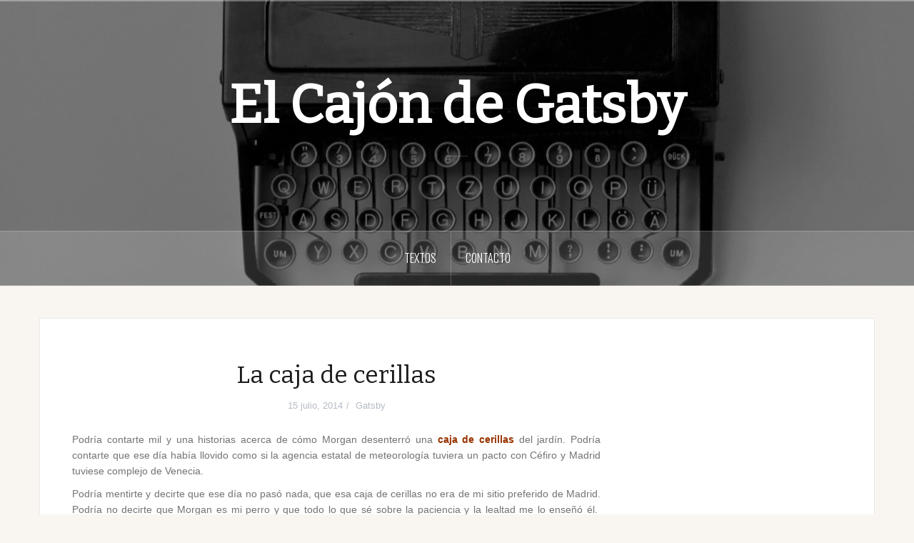

--- FILE ---
content_type: text/html; charset=UTF-8
request_url: https://www.elcajondegatsby.com/la-caja-de-cerillas/comment-page-3/
body_size: 15599
content:
<!DOCTYPE html>
<html lang="es">
<head>
<meta charset="UTF-8">
<meta name="viewport" content="width=device-width, initial-scale=1">
<link rel="profile" href="http://gmpg.org/xfn/11">
<link rel="pingback" href="https://www.elcajondegatsby.com/xmlrpc.php">
<link rel="shortcut icon" href="https://www.elcajondegatsby.com/wp-content/uploads/cropped-logogatsbyPEQ.png" />

<title>La caja de cerillas &#8211; El Cajón de Gatsby</title>
<meta name='robots' content='max-image-preview:large' />
<link rel='dns-prefetch' href='//stats.wp.com' />
<link rel='dns-prefetch' href='//fonts.googleapis.com' />
<link rel='dns-prefetch' href='//v0.wordpress.com' />
<link rel='preconnect' href='//c0.wp.com' />
<link rel="alternate" type="application/rss+xml" title="El Cajón de Gatsby &raquo; Feed" href="https://www.elcajondegatsby.com/feed/" />
<link rel="alternate" type="application/rss+xml" title="El Cajón de Gatsby &raquo; Feed de los comentarios" href="https://www.elcajondegatsby.com/comments/feed/" />
<link rel="alternate" type="application/rss+xml" title="El Cajón de Gatsby &raquo; Comentario La caja de cerillas del feed" href="https://www.elcajondegatsby.com/la-caja-de-cerillas/feed/" />
<link rel="alternate" title="oEmbed (JSON)" type="application/json+oembed" href="https://www.elcajondegatsby.com/wp-json/oembed/1.0/embed?url=https%3A%2F%2Fwww.elcajondegatsby.com%2Fla-caja-de-cerillas%2F" />
<link rel="alternate" title="oEmbed (XML)" type="text/xml+oembed" href="https://www.elcajondegatsby.com/wp-json/oembed/1.0/embed?url=https%3A%2F%2Fwww.elcajondegatsby.com%2Fla-caja-de-cerillas%2F&#038;format=xml" />
<style id='wp-img-auto-sizes-contain-inline-css' type='text/css'>
img:is([sizes=auto i],[sizes^="auto," i]){contain-intrinsic-size:3000px 1500px}
/*# sourceURL=wp-img-auto-sizes-contain-inline-css */
</style>
<link rel='stylesheet' id='oria-bootstrap-css' href='https://www.elcajondegatsby.com/wp-content/themes/oria/css/bootstrap/bootstrap.min.css?ver=1' type='text/css' media='all' />
<style id='wp-emoji-styles-inline-css' type='text/css'>

	img.wp-smiley, img.emoji {
		display: inline !important;
		border: none !important;
		box-shadow: none !important;
		height: 1em !important;
		width: 1em !important;
		margin: 0 0.07em !important;
		vertical-align: -0.1em !important;
		background: none !important;
		padding: 0 !important;
	}
/*# sourceURL=wp-emoji-styles-inline-css */
</style>
<style id='wp-block-library-inline-css' type='text/css'>
:root{--wp-block-synced-color:#7a00df;--wp-block-synced-color--rgb:122,0,223;--wp-bound-block-color:var(--wp-block-synced-color);--wp-editor-canvas-background:#ddd;--wp-admin-theme-color:#007cba;--wp-admin-theme-color--rgb:0,124,186;--wp-admin-theme-color-darker-10:#006ba1;--wp-admin-theme-color-darker-10--rgb:0,107,160.5;--wp-admin-theme-color-darker-20:#005a87;--wp-admin-theme-color-darker-20--rgb:0,90,135;--wp-admin-border-width-focus:2px}@media (min-resolution:192dpi){:root{--wp-admin-border-width-focus:1.5px}}.wp-element-button{cursor:pointer}:root .has-very-light-gray-background-color{background-color:#eee}:root .has-very-dark-gray-background-color{background-color:#313131}:root .has-very-light-gray-color{color:#eee}:root .has-very-dark-gray-color{color:#313131}:root .has-vivid-green-cyan-to-vivid-cyan-blue-gradient-background{background:linear-gradient(135deg,#00d084,#0693e3)}:root .has-purple-crush-gradient-background{background:linear-gradient(135deg,#34e2e4,#4721fb 50%,#ab1dfe)}:root .has-hazy-dawn-gradient-background{background:linear-gradient(135deg,#faaca8,#dad0ec)}:root .has-subdued-olive-gradient-background{background:linear-gradient(135deg,#fafae1,#67a671)}:root .has-atomic-cream-gradient-background{background:linear-gradient(135deg,#fdd79a,#004a59)}:root .has-nightshade-gradient-background{background:linear-gradient(135deg,#330968,#31cdcf)}:root .has-midnight-gradient-background{background:linear-gradient(135deg,#020381,#2874fc)}:root{--wp--preset--font-size--normal:16px;--wp--preset--font-size--huge:42px}.has-regular-font-size{font-size:1em}.has-larger-font-size{font-size:2.625em}.has-normal-font-size{font-size:var(--wp--preset--font-size--normal)}.has-huge-font-size{font-size:var(--wp--preset--font-size--huge)}.has-text-align-center{text-align:center}.has-text-align-left{text-align:left}.has-text-align-right{text-align:right}.has-fit-text{white-space:nowrap!important}#end-resizable-editor-section{display:none}.aligncenter{clear:both}.items-justified-left{justify-content:flex-start}.items-justified-center{justify-content:center}.items-justified-right{justify-content:flex-end}.items-justified-space-between{justify-content:space-between}.screen-reader-text{border:0;clip-path:inset(50%);height:1px;margin:-1px;overflow:hidden;padding:0;position:absolute;width:1px;word-wrap:normal!important}.screen-reader-text:focus{background-color:#ddd;clip-path:none;color:#444;display:block;font-size:1em;height:auto;left:5px;line-height:normal;padding:15px 23px 14px;text-decoration:none;top:5px;width:auto;z-index:100000}html :where(.has-border-color){border-style:solid}html :where([style*=border-top-color]){border-top-style:solid}html :where([style*=border-right-color]){border-right-style:solid}html :where([style*=border-bottom-color]){border-bottom-style:solid}html :where([style*=border-left-color]){border-left-style:solid}html :where([style*=border-width]){border-style:solid}html :where([style*=border-top-width]){border-top-style:solid}html :where([style*=border-right-width]){border-right-style:solid}html :where([style*=border-bottom-width]){border-bottom-style:solid}html :where([style*=border-left-width]){border-left-style:solid}html :where(img[class*=wp-image-]){height:auto;max-width:100%}:where(figure){margin:0 0 1em}html :where(.is-position-sticky){--wp-admin--admin-bar--position-offset:var(--wp-admin--admin-bar--height,0px)}@media screen and (max-width:600px){html :where(.is-position-sticky){--wp-admin--admin-bar--position-offset:0px}}

/*# sourceURL=wp-block-library-inline-css */
</style><style id='global-styles-inline-css' type='text/css'>
:root{--wp--preset--aspect-ratio--square: 1;--wp--preset--aspect-ratio--4-3: 4/3;--wp--preset--aspect-ratio--3-4: 3/4;--wp--preset--aspect-ratio--3-2: 3/2;--wp--preset--aspect-ratio--2-3: 2/3;--wp--preset--aspect-ratio--16-9: 16/9;--wp--preset--aspect-ratio--9-16: 9/16;--wp--preset--color--black: #000000;--wp--preset--color--cyan-bluish-gray: #abb8c3;--wp--preset--color--white: #ffffff;--wp--preset--color--pale-pink: #f78da7;--wp--preset--color--vivid-red: #cf2e2e;--wp--preset--color--luminous-vivid-orange: #ff6900;--wp--preset--color--luminous-vivid-amber: #fcb900;--wp--preset--color--light-green-cyan: #7bdcb5;--wp--preset--color--vivid-green-cyan: #00d084;--wp--preset--color--pale-cyan-blue: #8ed1fc;--wp--preset--color--vivid-cyan-blue: #0693e3;--wp--preset--color--vivid-purple: #9b51e0;--wp--preset--gradient--vivid-cyan-blue-to-vivid-purple: linear-gradient(135deg,rgb(6,147,227) 0%,rgb(155,81,224) 100%);--wp--preset--gradient--light-green-cyan-to-vivid-green-cyan: linear-gradient(135deg,rgb(122,220,180) 0%,rgb(0,208,130) 100%);--wp--preset--gradient--luminous-vivid-amber-to-luminous-vivid-orange: linear-gradient(135deg,rgb(252,185,0) 0%,rgb(255,105,0) 100%);--wp--preset--gradient--luminous-vivid-orange-to-vivid-red: linear-gradient(135deg,rgb(255,105,0) 0%,rgb(207,46,46) 100%);--wp--preset--gradient--very-light-gray-to-cyan-bluish-gray: linear-gradient(135deg,rgb(238,238,238) 0%,rgb(169,184,195) 100%);--wp--preset--gradient--cool-to-warm-spectrum: linear-gradient(135deg,rgb(74,234,220) 0%,rgb(151,120,209) 20%,rgb(207,42,186) 40%,rgb(238,44,130) 60%,rgb(251,105,98) 80%,rgb(254,248,76) 100%);--wp--preset--gradient--blush-light-purple: linear-gradient(135deg,rgb(255,206,236) 0%,rgb(152,150,240) 100%);--wp--preset--gradient--blush-bordeaux: linear-gradient(135deg,rgb(254,205,165) 0%,rgb(254,45,45) 50%,rgb(107,0,62) 100%);--wp--preset--gradient--luminous-dusk: linear-gradient(135deg,rgb(255,203,112) 0%,rgb(199,81,192) 50%,rgb(65,88,208) 100%);--wp--preset--gradient--pale-ocean: linear-gradient(135deg,rgb(255,245,203) 0%,rgb(182,227,212) 50%,rgb(51,167,181) 100%);--wp--preset--gradient--electric-grass: linear-gradient(135deg,rgb(202,248,128) 0%,rgb(113,206,126) 100%);--wp--preset--gradient--midnight: linear-gradient(135deg,rgb(2,3,129) 0%,rgb(40,116,252) 100%);--wp--preset--font-size--small: 13px;--wp--preset--font-size--medium: 20px;--wp--preset--font-size--large: 36px;--wp--preset--font-size--x-large: 42px;--wp--preset--spacing--20: 0.44rem;--wp--preset--spacing--30: 0.67rem;--wp--preset--spacing--40: 1rem;--wp--preset--spacing--50: 1.5rem;--wp--preset--spacing--60: 2.25rem;--wp--preset--spacing--70: 3.38rem;--wp--preset--spacing--80: 5.06rem;--wp--preset--shadow--natural: 6px 6px 9px rgba(0, 0, 0, 0.2);--wp--preset--shadow--deep: 12px 12px 50px rgba(0, 0, 0, 0.4);--wp--preset--shadow--sharp: 6px 6px 0px rgba(0, 0, 0, 0.2);--wp--preset--shadow--outlined: 6px 6px 0px -3px rgb(255, 255, 255), 6px 6px rgb(0, 0, 0);--wp--preset--shadow--crisp: 6px 6px 0px rgb(0, 0, 0);}:where(.is-layout-flex){gap: 0.5em;}:where(.is-layout-grid){gap: 0.5em;}body .is-layout-flex{display: flex;}.is-layout-flex{flex-wrap: wrap;align-items: center;}.is-layout-flex > :is(*, div){margin: 0;}body .is-layout-grid{display: grid;}.is-layout-grid > :is(*, div){margin: 0;}:where(.wp-block-columns.is-layout-flex){gap: 2em;}:where(.wp-block-columns.is-layout-grid){gap: 2em;}:where(.wp-block-post-template.is-layout-flex){gap: 1.25em;}:where(.wp-block-post-template.is-layout-grid){gap: 1.25em;}.has-black-color{color: var(--wp--preset--color--black) !important;}.has-cyan-bluish-gray-color{color: var(--wp--preset--color--cyan-bluish-gray) !important;}.has-white-color{color: var(--wp--preset--color--white) !important;}.has-pale-pink-color{color: var(--wp--preset--color--pale-pink) !important;}.has-vivid-red-color{color: var(--wp--preset--color--vivid-red) !important;}.has-luminous-vivid-orange-color{color: var(--wp--preset--color--luminous-vivid-orange) !important;}.has-luminous-vivid-amber-color{color: var(--wp--preset--color--luminous-vivid-amber) !important;}.has-light-green-cyan-color{color: var(--wp--preset--color--light-green-cyan) !important;}.has-vivid-green-cyan-color{color: var(--wp--preset--color--vivid-green-cyan) !important;}.has-pale-cyan-blue-color{color: var(--wp--preset--color--pale-cyan-blue) !important;}.has-vivid-cyan-blue-color{color: var(--wp--preset--color--vivid-cyan-blue) !important;}.has-vivid-purple-color{color: var(--wp--preset--color--vivid-purple) !important;}.has-black-background-color{background-color: var(--wp--preset--color--black) !important;}.has-cyan-bluish-gray-background-color{background-color: var(--wp--preset--color--cyan-bluish-gray) !important;}.has-white-background-color{background-color: var(--wp--preset--color--white) !important;}.has-pale-pink-background-color{background-color: var(--wp--preset--color--pale-pink) !important;}.has-vivid-red-background-color{background-color: var(--wp--preset--color--vivid-red) !important;}.has-luminous-vivid-orange-background-color{background-color: var(--wp--preset--color--luminous-vivid-orange) !important;}.has-luminous-vivid-amber-background-color{background-color: var(--wp--preset--color--luminous-vivid-amber) !important;}.has-light-green-cyan-background-color{background-color: var(--wp--preset--color--light-green-cyan) !important;}.has-vivid-green-cyan-background-color{background-color: var(--wp--preset--color--vivid-green-cyan) !important;}.has-pale-cyan-blue-background-color{background-color: var(--wp--preset--color--pale-cyan-blue) !important;}.has-vivid-cyan-blue-background-color{background-color: var(--wp--preset--color--vivid-cyan-blue) !important;}.has-vivid-purple-background-color{background-color: var(--wp--preset--color--vivid-purple) !important;}.has-black-border-color{border-color: var(--wp--preset--color--black) !important;}.has-cyan-bluish-gray-border-color{border-color: var(--wp--preset--color--cyan-bluish-gray) !important;}.has-white-border-color{border-color: var(--wp--preset--color--white) !important;}.has-pale-pink-border-color{border-color: var(--wp--preset--color--pale-pink) !important;}.has-vivid-red-border-color{border-color: var(--wp--preset--color--vivid-red) !important;}.has-luminous-vivid-orange-border-color{border-color: var(--wp--preset--color--luminous-vivid-orange) !important;}.has-luminous-vivid-amber-border-color{border-color: var(--wp--preset--color--luminous-vivid-amber) !important;}.has-light-green-cyan-border-color{border-color: var(--wp--preset--color--light-green-cyan) !important;}.has-vivid-green-cyan-border-color{border-color: var(--wp--preset--color--vivid-green-cyan) !important;}.has-pale-cyan-blue-border-color{border-color: var(--wp--preset--color--pale-cyan-blue) !important;}.has-vivid-cyan-blue-border-color{border-color: var(--wp--preset--color--vivid-cyan-blue) !important;}.has-vivid-purple-border-color{border-color: var(--wp--preset--color--vivid-purple) !important;}.has-vivid-cyan-blue-to-vivid-purple-gradient-background{background: var(--wp--preset--gradient--vivid-cyan-blue-to-vivid-purple) !important;}.has-light-green-cyan-to-vivid-green-cyan-gradient-background{background: var(--wp--preset--gradient--light-green-cyan-to-vivid-green-cyan) !important;}.has-luminous-vivid-amber-to-luminous-vivid-orange-gradient-background{background: var(--wp--preset--gradient--luminous-vivid-amber-to-luminous-vivid-orange) !important;}.has-luminous-vivid-orange-to-vivid-red-gradient-background{background: var(--wp--preset--gradient--luminous-vivid-orange-to-vivid-red) !important;}.has-very-light-gray-to-cyan-bluish-gray-gradient-background{background: var(--wp--preset--gradient--very-light-gray-to-cyan-bluish-gray) !important;}.has-cool-to-warm-spectrum-gradient-background{background: var(--wp--preset--gradient--cool-to-warm-spectrum) !important;}.has-blush-light-purple-gradient-background{background: var(--wp--preset--gradient--blush-light-purple) !important;}.has-blush-bordeaux-gradient-background{background: var(--wp--preset--gradient--blush-bordeaux) !important;}.has-luminous-dusk-gradient-background{background: var(--wp--preset--gradient--luminous-dusk) !important;}.has-pale-ocean-gradient-background{background: var(--wp--preset--gradient--pale-ocean) !important;}.has-electric-grass-gradient-background{background: var(--wp--preset--gradient--electric-grass) !important;}.has-midnight-gradient-background{background: var(--wp--preset--gradient--midnight) !important;}.has-small-font-size{font-size: var(--wp--preset--font-size--small) !important;}.has-medium-font-size{font-size: var(--wp--preset--font-size--medium) !important;}.has-large-font-size{font-size: var(--wp--preset--font-size--large) !important;}.has-x-large-font-size{font-size: var(--wp--preset--font-size--x-large) !important;}
/*# sourceURL=global-styles-inline-css */
</style>

<style id='classic-theme-styles-inline-css' type='text/css'>
/*! This file is auto-generated */
.wp-block-button__link{color:#fff;background-color:#32373c;border-radius:9999px;box-shadow:none;text-decoration:none;padding:calc(.667em + 2px) calc(1.333em + 2px);font-size:1.125em}.wp-block-file__button{background:#32373c;color:#fff;text-decoration:none}
/*# sourceURL=/wp-includes/css/classic-themes.min.css */
</style>
<link rel='stylesheet' id='titan-adminbar-styles-css' href='https://www.elcajondegatsby.com/wp-content/plugins/anti-spam/assets/css/admin-bar.css?ver=7.3.5' type='text/css' media='all' />
<link rel='stylesheet' id='wpccp-css' href='https://www.elcajondegatsby.com/wp-content/plugins/wp-content-copy-protection/assets/css/style.min.css?ver=1709461417' type='text/css' media='all' />
<link rel='stylesheet' id='googlefonts-css' href='https://fonts.googleapis.com/css?family=Bitter:400&subset=latin' type='text/css' media='all' />
<link rel='stylesheet' id='oria-style-css' href='https://www.elcajondegatsby.com/wp-content/themes/oria/style.css?ver=6.9' type='text/css' media='all' />
<style id='oria-style-inline-css' type='text/css'>
.footer-widgets .widget-title,.owl-theme .owl-controls .owl-buttons div,.read-more,.entry-title a:hover,a, a:hover { color:#cc6a6a}
#preloader-inner,.oria-slider .slide-title a,.read-more:hover,.nav-previous:hover,.nav-next:hover, button,.button,input[type="button"],input[type="reset"],input[type="submit"] { background-color:#cc6a6a}
.widget-title { border-color:#cc6a6a}
.sidebar-toggle,.social-navigation li a:hover,.main-navigation a:hover {background-color:rgba(204,106,106,0.4);}
body, .widget a { color:#717376}
.site-title a, .site-title a:hover { color:#ffffff}
.site-description { color:#bbbbbb}
.site-logo { max-width:200px; }
.site-branding { padding-top:89px;padding-bottom:89px; }
body, .main-navigation ul ul li { font-family:Cambria, sans-serif;}
.site-title { font-size:75px; }
.site-description { font-size:29px; }
h1 { font-size:34px; }
h2 { font-size:29px; }

/*# sourceURL=oria-style-inline-css */
</style>
<link rel='stylesheet' id='oria-body-fonts-css' href='//fonts.googleapis.com/css?family=Cambria%3A400%2C700%2C400italic%2C700italic&#038;ver=6.9' type='text/css' media='all' />
<link rel='stylesheet' id='oria-headings-fonts-css' href='//fonts.googleapis.com/css?family=Oswald%3A300%2C700&#038;ver=6.9' type='text/css' media='all' />
<link rel='stylesheet' id='oria-fontawesome-css' href='https://www.elcajondegatsby.com/wp-content/themes/oria/fonts/font-awesome.min.css?ver=6.9' type='text/css' media='all' />
<link rel='stylesheet' id='sharedaddy-css' href='https://c0.wp.com/p/jetpack/15.4/modules/sharedaddy/sharing.css' type='text/css' media='all' />
<link rel='stylesheet' id='social-logos-css' href='https://c0.wp.com/p/jetpack/15.4/_inc/social-logos/social-logos.min.css' type='text/css' media='all' />
<script type="text/javascript" src="https://c0.wp.com/c/6.9/wp-includes/js/jquery/jquery.min.js" id="jquery-core-js"></script>
<script type="text/javascript" src="https://c0.wp.com/c/6.9/wp-includes/js/jquery/jquery-migrate.min.js" id="jquery-migrate-js"></script>
<script type="text/javascript" src="https://www.elcajondegatsby.com/wp-content/themes/oria/js/jquery.fitvids.js?ver=1" id="oria-fitvids-js"></script>
<script type="text/javascript" src="https://www.elcajondegatsby.com/wp-content/themes/oria/js/jquery.slicknav.min.js?ver=1" id="oria-slicknav-js"></script>
<script type="text/javascript" src="https://www.elcajondegatsby.com/wp-content/themes/oria/js/parallax.min.js?ver=1" id="oria-parallax-js"></script>
<script type="text/javascript" src="https://www.elcajondegatsby.com/wp-content/themes/oria/js/scripts.js?ver=1" id="oria-scripts-js"></script>
<script type="text/javascript" src="https://www.elcajondegatsby.com/wp-content/themes/oria/js/imagesloaded.pkgd.min.js?ver=1" id="oria-imagesloaded-js"></script>
<script type="text/javascript" src="https://www.elcajondegatsby.com/wp-content/themes/oria/js/masonry-init.js?ver=1" id="oria-masonry-init-js"></script>
<script type="text/javascript" src="https://www.elcajondegatsby.com/wp-content/themes/oria/js/owl.carousel.min.js?ver=1" id="oria-owl-script-js"></script>
<script type="text/javascript" id="oria-slider-init-js-extra">
/* <![CDATA[ */
var sliderOptions = {"slideshowspeed":"4000"};
//# sourceURL=oria-slider-init-js-extra
/* ]]> */
</script>
<script type="text/javascript" src="https://www.elcajondegatsby.com/wp-content/themes/oria/js/slider-init.js?ver=1" id="oria-slider-init-js"></script>
<link rel="https://api.w.org/" href="https://www.elcajondegatsby.com/wp-json/" /><link rel="alternate" title="JSON" type="application/json" href="https://www.elcajondegatsby.com/wp-json/wp/v2/posts/676" /><link rel="EditURI" type="application/rsd+xml" title="RSD" href="https://www.elcajondegatsby.com/xmlrpc.php?rsd" />
<meta name="generator" content="WordPress 6.9" />
<link rel="canonical" href="https://www.elcajondegatsby.com/la-caja-de-cerillas/comment-page-3/#comments" />
<link rel='shortlink' href='https://wp.me/p46qsz-aU' />
<style type='text/css' media='screen'>
	h1{ font-family:"Bitter", arial, sans-serif;}
</style>
<!-- fonts delivered by Wordpress Google Fonts, a plugin by Adrian3.com -->	<style>img#wpstats{display:none}</style>
		<!--[if lt IE 9]>
<script src="https://www.elcajondegatsby.com/wp-content/themes/oria/js/html5shiv.js"></script>
<![endif]-->
		<style type="text/css">
			.site-header {
				background-image: url(https://www.elcajondegatsby.com/wp-content/uploads/cropped-CAB1.jpg);
			}
		</style>
		<style type="text/css" id="custom-background-css">
body.custom-background { background-color: #f9f6f2; }
</style>
	
<!-- Jetpack Open Graph Tags -->
<meta property="og:type" content="article" />
<meta property="og:title" content="La caja de cerillas" />
<meta property="og:url" content="https://www.elcajondegatsby.com/la-caja-de-cerillas/" />
<meta property="og:description" content="Podría contarte mil y una historias acerca de cómo Morgan desenterró una caja de cerillas del jardín. Podría contarte que ese día había llovido como si la agencia estatal de meteorología tuviera un…" />
<meta property="article:published_time" content="2014-07-15T20:50:38+00:00" />
<meta property="article:modified_time" content="2021-02-24T20:08:32+00:00" />
<meta property="og:site_name" content="El Cajón de Gatsby" />
<meta property="og:image" content="https://www.elcajondegatsby.com/wp-content/uploads/cropped-logogatsbyPEQ-1.png" />
<meta property="og:image:width" content="512" />
<meta property="og:image:height" content="512" />
<meta property="og:image:alt" content="" />
<meta property="og:locale" content="es_ES" />
<meta name="twitter:text:title" content="La caja de cerillas" />
<meta name="twitter:image" content="https://www.elcajondegatsby.com/wp-content/uploads/cropped-logogatsbyPEQ-1-270x270.png" />
<meta name="twitter:card" content="summary" />

<!-- End Jetpack Open Graph Tags -->
<link rel="icon" href="https://www.elcajondegatsby.com/wp-content/uploads/cropped-logogatsbyPEQ-1-32x32.png" sizes="32x32" />
<link rel="icon" href="https://www.elcajondegatsby.com/wp-content/uploads/cropped-logogatsbyPEQ-1-192x192.png" sizes="192x192" />
<link rel="apple-touch-icon" href="https://www.elcajondegatsby.com/wp-content/uploads/cropped-logogatsbyPEQ-1-180x180.png" />
<meta name="msapplication-TileImage" content="https://www.elcajondegatsby.com/wp-content/uploads/cropped-logogatsbyPEQ-1-270x270.png" />

<div align="center">
	<noscript>
		<div style="position:fixed; top:0px; left:0px; z-index:3000; height:100%; width:100%; background-color:#FFFFFF">
			<br/><br/>
			<div style="font-family: Tahoma; font-size: 14px; background-color:#FFFFCC; border: 1pt solid Black; padding: 10pt;">
				Sorry, you have Javascript Disabled! To see this page as it is meant to appear, please enable your Javascript!
			</div>
		</div>
	</noscript>
</div>
</head>

<body class="wp-singular post-template-default single single-post postid-676 single-format-standard custom-background wp-theme-oria">

<div class="preloader">
	<div id="preloader-inner">
		<div class="preload"></div>
	</div>
</div>

<div id="page" class="hfeed site">
	<a class="skip-link screen-reader-text" href="#content">Skip to content</a>

	<header id="masthead" class="site-header" role="banner">

		<div class="top-bar clearfix no-toggle">
					
					</div>

		<div class="container">
			<div class="site-branding">
				<h1 class="site-title"><a href="https://www.elcajondegatsby.com/" rel="home">El Cajón de Gatsby</a></h1><h2 class="site-description"></h2>			</div><!-- .site-branding -->
		</div>

		<nav id="site-navigation" class="main-navigation" role="navigation">
			<div class="menu-main-container"><ul id="primary-menu" class="menu clearfix"><li id="menu-item-802" class="menu-item menu-item-type-taxonomy menu-item-object-category current-post-ancestor current-menu-parent current-post-parent menu-item-802"><a href="https://www.elcajondegatsby.com/category/textos/">Textos</a></li>
<li id="menu-item-855" class="menu-item menu-item-type-post_type menu-item-object-page menu-item-855"><a href="https://www.elcajondegatsby.com/login/">Contacto</a></li>
</ul></div>		</nav><!-- #site-navigation -->
		<nav class="mobile-nav"></nav>

	</header><!-- #masthead -->
	
	
	<div id="content" class="site-content clearfix">
				<div class="container content-wrapper">
		
	<div id="primary" class="content-area">
		<main id="main" class="site-main" role="main">

		
			
<article id="post-676" class="post-676 post type-post status-publish format-standard hentry category-textos tag-billetes tag-cerillas tag-doraemon tag-ecgxiii tag-el-cajon-de-gatsby tag-hazlo tag-madrid tag-morgan tag-perro">

		
	<header class="entry-header">
		<h1 class="entry-title">La caja de cerillas</h1>
				<div class="entry-meta">
			<span class="posted-on"><a href="https://www.elcajondegatsby.com/la-caja-de-cerillas/" rel="bookmark"><time class="entry-date published" datetime="2014-07-15T20:50:38+02:00">15 julio, 2014</time><time class="updated" datetime="2021-02-24T20:08:32+01:00">24 febrero, 2021</time></a></span><span class="byline"> <span class="author vcard"><a class="url fn n" href="https://www.elcajondegatsby.com/author/gatsby/">Gatsby</a></span></span>		</div><!-- .entry-meta -->
			</header><!-- .entry-header -->

	<div class="entry-content">
		<p style="text-align: justify;">Podría contarte mil y una historias acerca de cómo Morgan desenterró una <span style="color: #993300;"><strong>caja de cerillas</strong></span> del jardín. Podría contarte que ese día había llovido como si la agencia estatal de meteorología tuviera un pacto con Céfiro y Madrid tuviese complejo de Venecia.</p>
<p style="text-align: justify;">Podría mentirte y decirte que ese día no pasó nada, que esa caja de cerillas no era de mi sitio preferido de Madrid. Podría no decirte que Morgan es mi perro y que todo lo que sé sobre la paciencia y la lealtad me lo enseñó él.  Podría decirte que no hacía meses que no iba aquel lugar y que no decidí llamar a mi otro mejor amigo para ir a tomar uno de los mejores gin tonic que sirven en toda la capital.</p>
<p style="text-align: justify;">Pero mejor te contaré <strong>lo que pasó</strong> y podría no haber pasado.</p>
<p><a href="http://iframewidth=640height=360src=//www.youtube.com/embed/2OTPOKaz8o4?rel=0frameborder=0allowfullscreen/iframe"><iframe src="//www.youtube.com/embed/2OTPOKaz8o4?rel=0" width="640" height="360" frameborder="0" allowfullscreen="allowfullscreen"></iframe></a></p>
<p style="text-align: justify;">Era una noche de julio cualquiera. Recuerdo cómo olía a eso que huele el verano cuando por fin termina de ponerse guapo y se digna a bajar. Recuerdo cómo la brisa se metía por debajo de las faldas que, un año más tarde, vuelven a salir del armario como las velas del más temido barco pirata. Recuerdo no ver a nadie mirando el reloj, porque cuando el sol se queda a la primera ronda de la noche, <span style="color: #993300;"><strong>a nadie le importa qué hora es.</strong></span></p>
<p style="text-align: justify;">
<p style="text-align: justify;">Los tacones suenan diferente, como si el suelo estuviese deseando que bailasen sobre él. No importa en qué rincón tiras el coche, la gente ríe más alto y las horas se convierten en una sucesión de minutos susceptibles de convertirse en el momento más emocionante de tu vida. <span style="color: #993300;"><strong>Ya sabes a lo que me refiero.</strong></span></p>
<p style="text-align: justify;">De repente, la mejor noche puede ser <strong>cualquier noche</strong>, como si el amor más pasional y por ende doloroso de los amores pudiese nacer a la vuelta de cualquier esquina. De pronto la lluvia no tiene nada que hacer contra tus ganas y todos somos valientes y audaces.</p>
<p style="text-align: justify;">
<p style="text-align: justify;">De repente podrías subirte a una mesa a plena luz del día y bailar el <strong><span style="color: #993300;"><em>You’re the one that I want ooh ooh ooh</em></span></strong> al más puro estilo Olivia Newton-John. De pronto tu perro se encuentra una caja de cerillas en el jardín y a ti te parece motivo suficiente para salir a celebrarlo. Ah, y dejas de parecerte al fantasma de la navidad pasada.</p>
<p style="text-align: justify;">Recuerdo estar en aquel lugar charlando con mi amigo mientras apurábamos lo que quedaba de nuestras copas cuando el camarero nos trajo la vuelta para poder cerrar la terraza.</p>
<p style="text-align: justify;">Cinco monedas y <strong><span style="color: #993300;">un billete</span></strong>. Un billete con una palabra escrita en él: <strong>Hazlo.</strong></p>
<p style="text-align: justify;">Hazlo.  Hazlo.  Hazlo.  Hazlo.  Hazlo.  Hazlo.  Hazlo.  Hazlo.  Hazlo.  Hazlo.  Hazlo.  Hazlo.  Hazlo.  Hazlo.  Hazlo.  Hazlo.  Hazlo.  Hazlo.  Hazlo.  Hazlo.  Hazlo.  Hazlo.  Hazlo.  Hazlo.  Hazlo.  Hazlo.  Hazlo.  Hazlo.  Hazlo.  Hazlo.  Hazlo.</p>
<p style="text-align: justify;">Hazlo, vuelve a decirte a ti mismo que, al fin y al cabo, nada es para tanto. Ponte tu <em>camisa con superpoderes</em>. Baila sin querer. Siéntate mientras desayunas. No hay nada que no pueda esperar cinco minutos. Piensa que puede, y solo puede, que hoy salgas un poco antes del trabajo y por fin tengas lo que hay que tener para marcar ese maldito <span style="color: #993300;"><strong>número de teléfono.</strong></span></p>
<p style="text-align: justify;">
<p style="text-align: justify;">Disfruta del silencio que sólo se oye cuando tu conciencia hace las paces con tus actos y tu insomnio firma su Paz de Westfalia particular. Vuelve a pensar que, a decir verdad, madrugar no está tan mal.</p>
<p style="text-align: justify;">Haz un paso de baile en los pasillos de un supermercado con un bote de mayonesa en la mano y convierte tu plato de ducha en el estudio musical de la orquesta sinfónica de tu voz de gato atropellado. Pregúntale a tu gato <strong><em>cuál de las dos te queda mejor.</em></strong></p>
<p style="text-align: justify;">Quítale el polvo a la guitarra, a la moto, a tu disco preferido y a ese libro que dejaste a medias porque la realidad de tu vida superaba con creces <em>la mierda de historia esa que se hace llamar ‘triste’ sólo porque el autor todavía no me conoce a mí.</em></p>
<p style="text-align: justify;"><span style="color: #993300;"><strong>Hazlo.</strong></span> Cómete la vida, tal vez.</p>
<p style="text-align: justify;">Vuelve a empezar de cero entendiendo que, a fin de cuentas, todos somos billetes marcados dando la vuelta al mundo y cambiando el rumbo de la vida de los demás.</p>
<p style="text-align: justify;"><strong><span style="color: #993300;">Hazlo</span></strong> aunque a ti también te hayan roto las esquinas y te hayan han vuelto a pegar con celo. Hazlo aunque te arruguen para volverte a estirar y seas la cuenta pendiente que se paga años después. Hazlo aunque vuelvas a las mismas manos que un día te dejaron marchar, hazlo incluso sin que esas manos lo sepan jamás. Sé la sorpresa que te encuentras en el bolsillo del abrigo del invierno pasado y no tengas miedo a que te cambien por un puñado de céntimos porque la máquina no admite billetes.</p>
<p style="text-align: justify;">
<p style="text-align: justify;">Podría contarte que si no hubiese llovido Morgan no se hubiese puesto a escarbar y yo nunca hubiese encontrado las cerillas. Podría decirte que si no hubiese sido verano no hubiese llamado a mi amigo y no hubiese salido a la calle y entonces tú no estaríais leyendo esto. <strong>Pero eso hice.</strong></p>
<p style="text-align: justify;">Podría recordarte que todas y cada una de las cosas que haces desde que te levantas hasta que te acuestas marcan lo que harás mañana desde que te levantes hasta que te acuestes. Podría decirte que lo que no digas hoy no será igual si lo dices mañana, que la sonrisa que no devuelvas hoy ya no será la misma que devuelvas mañana. Que lo que eres hoy, no volverás a serlo mañana y viceversa. <span style="color: #993300;"><strong>Que no volverá a ser hoy nunca jamás</strong>.</span> Que no tendrás veinte años nunca más. Ni treinta, ni cuarenta, ni cincuenta, ni sesenta.</p>
<p style="text-align: justify;">Podría recordarte que existen más probabilidades de morir porque te caiga un coco en la cabeza que porque te ataque un tiburón y que puede que mañana te atropelle un camión y te vayas al otro barrio sin haber cumplido ese <strong><em>“a ver si nos vemos”</em></strong> y sin saber si Doraemon era en realidad un sueño de Nobita.</p>
<p style="text-align: justify;">
<p style="text-align: justify;">Podría decirte que quemes <span style="color: #993300;"><strong>todas las cerillas de tu caja</strong></span>. Que no dejes ni una y, cuando se acaben, pide fuego. <strong>Y eso hago.</strong></p>
<p style="text-align: justify;">Hazlo porque <em>‘todo lo que hagas en la vida será insignificante, pero es muy importante que lo hagas porque nadie más lo hará. Como cuando alguien entra en tu vida y una parte de ti dice: no estás mínimamente preparado para esto; pero la otra parte dice: hazla tuya para siempre.</em></p>
<p style="text-align: justify;">
<p style="text-align: justify;"><strong>ECGXIII.</strong></p>
<div class="sharedaddy sd-sharing-enabled"><div class="robots-nocontent sd-block sd-social sd-social-official sd-sharing"><h3 class="sd-title">Comparte esto:</h3><div class="sd-content"><ul><li class="share-twitter"><a href="https://twitter.com/share" class="twitter-share-button" data-url="https://www.elcajondegatsby.com/la-caja-de-cerillas/" data-text="La caja de cerillas"  >Tweet</a></li><li class="share-facebook"><div class="fb-share-button" data-href="https://www.elcajondegatsby.com/la-caja-de-cerillas/" data-layout="button_count"></div></li><li class="share-pinterest"><div class="pinterest_button"><a href="https://www.pinterest.com/pin/create/button/?url=https%3A%2F%2Fwww.elcajondegatsby.com%2Fla-caja-de-cerillas%2F&#038;media=https%3A%2F%2Fwww.elcajondegatsby.com%2Fwp-content%2Fuploads%2Fcropped-logogatsbyPEQ-1-125x125.png&#038;description=La%20caja%20de%20cerillas" data-pin-do="buttonPin" data-pin-config="beside"><img src="//assets.pinterest.com/images/pidgets/pinit_fg_en_rect_gray_20.png" /></a></div></li><li class="share-end"></li></ul></div></div></div>			</div><!-- .entry-content -->

		<footer class="entry-footer">
		<span class="tags-links">Tagged <a href="https://www.elcajondegatsby.com/tag/billetes/" rel="tag">billetes</a>, <a href="https://www.elcajondegatsby.com/tag/cerillas/" rel="tag">cerillas</a>, <a href="https://www.elcajondegatsby.com/tag/doraemon/" rel="tag">doraemon</a>, <a href="https://www.elcajondegatsby.com/tag/ecgxiii/" rel="tag">ECGXIII</a>, <a href="https://www.elcajondegatsby.com/tag/el-cajon-de-gatsby/" rel="tag">el cajón de gatsby</a>, <a href="https://www.elcajondegatsby.com/tag/hazlo/" rel="tag">hazlo</a>, <a href="https://www.elcajondegatsby.com/tag/madrid/" rel="tag">Madrid</a>, <a href="https://www.elcajondegatsby.com/tag/morgan/" rel="tag">Morgan</a>, <a href="https://www.elcajondegatsby.com/tag/perro/" rel="tag">perro</a></span>	</footer><!-- .entry-footer -->
	</article><!-- #post-## -->

			
	<nav class="navigation post-navigation" aria-label="Entradas">
		<h2 class="screen-reader-text">Navegación de entradas</h2>
		<div class="nav-links"><div class="nav-previous"><a href="https://www.elcajondegatsby.com/lo-que-no-gritamos/" rel="prev">Lo que no gritamos</a></div><div class="nav-next"><a href="https://www.elcajondegatsby.com/nada-en-absoluto/" rel="next">Nada en absoluto</a></div></div>
	</nav>
			
<div id="comments" class="comments-area">

	
			<h2 class="comments-title">
			44 thoughts on &ldquo;<span>La caja de cerillas</span>&rdquo;		</h2>

				<nav id="comment-nav-above" class="navigation comment-navigation" role="navigation">
			<h2 class="screen-reader-text">Comment navigation</h2>
			<div class="nav-links">

				<div class="nav-previous"><a href="https://www.elcajondegatsby.com/la-caja-de-cerillas/comment-page-2/#comments" >Older Comments</a></div>
				<div class="nav-next"><a href="https://www.elcajondegatsby.com/la-caja-de-cerillas/#comments" >Newer Comments</a></div>

			</div><!-- .nav-links -->
		</nav><!-- #comment-nav-above -->
		
		<ol class="comment-list">
					<li id="comment-1298" class="comment even thread-even depth-1">
			<article id="div-comment-1298" class="comment-body">
				<footer class="comment-meta">
					<div class="comment-author vcard">
												<b class="fn">M.</b> <span class="says">dice:</span>					</div><!-- .comment-author -->

					<div class="comment-metadata">
						<a href="https://www.elcajondegatsby.com/la-caja-de-cerillas/comment-page-3/#comment-1298"><time datetime="2014-08-26T23:39:30+02:00">26 agosto, 2014 a las 11:39 pm</time></a>					</div><!-- .comment-metadata -->

									</footer><!-- .comment-meta -->

				<div class="comment-content">
					<p>Necesito leerte ya! </p>
				</div><!-- .comment-content -->

				<div class="reply"><a rel="nofollow" class="comment-reply-link" href="https://www.elcajondegatsby.com/la-caja-de-cerillas/comment-page-3/?replytocom=1298#respond" data-commentid="1298" data-postid="676" data-belowelement="div-comment-1298" data-respondelement="respond" data-replyto="Responder a M." aria-label="Responder a M.">Responder</a></div>			</article><!-- .comment-body -->
		</li><!-- #comment-## -->
		<li id="comment-1294" class="comment odd alt thread-odd thread-alt depth-1">
			<article id="div-comment-1294" class="comment-body">
				<footer class="comment-meta">
					<div class="comment-author vcard">
												<b class="fn">Ta</b> <span class="says">dice:</span>					</div><!-- .comment-author -->

					<div class="comment-metadata">
						<a href="https://www.elcajondegatsby.com/la-caja-de-cerillas/comment-page-3/#comment-1294"><time datetime="2014-08-19T13:41:44+02:00">19 agosto, 2014 a las 1:41 pm</time></a>					</div><!-- .comment-metadata -->

									</footer><!-- .comment-meta -->

				<div class="comment-content">
					<p>Gatsby, ¿qué opinas sobre ese dicho de que el tiempo pone a cada uno en su sitio o que la vida te devuelve lo que has sembrado? ¿Crees que las malas personas que se aprovechan de los demas a conciencia, algún día recibirán su merecido en la vida? ¿O pensar estas cosas es simplemente consuelo de tontos..? </p>
<p>Me ENCANTARÍA leer una entrada sobre este tema, creo que me ayudaría un montón en este momento de mi vida. Espero que te animes a escribir y darnos tu visión sobre esto, por favor 🙂</p>
				</div><!-- .comment-content -->

				<div class="reply"><a rel="nofollow" class="comment-reply-link" href="https://www.elcajondegatsby.com/la-caja-de-cerillas/comment-page-3/?replytocom=1294#respond" data-commentid="1294" data-postid="676" data-belowelement="div-comment-1294" data-respondelement="respond" data-replyto="Responder a Ta" aria-label="Responder a Ta">Responder</a></div>			</article><!-- .comment-body -->
		</li><!-- #comment-## -->
		<li id="comment-1291" class="comment even thread-even depth-1">
			<article id="div-comment-1291" class="comment-body">
				<footer class="comment-meta">
					<div class="comment-author vcard">
												<b class="fn">Coli</b> <span class="says">dice:</span>					</div><!-- .comment-author -->

					<div class="comment-metadata">
						<a href="https://www.elcajondegatsby.com/la-caja-de-cerillas/comment-page-3/#comment-1291"><time datetime="2014-08-16T15:03:17+02:00">16 agosto, 2014 a las 3:03 pm</time></a>					</div><!-- .comment-metadata -->

									</footer><!-- .comment-meta -->

				<div class="comment-content">
					<p>Impresionante. Descubrí tu blog ayer gracias a mi amigo Fer, en una mala noche que fue tornando a medida que iba leyendo. Llevo leyendo tus entradas desde entonces. Tienes razón, nunca volverá a ser hoy, pero a veces hace falta alguien o algo como el Cajón de Gatsby que te lo recuerde. </p>
<p>Mil gracias por escribir así!!!!</p>
				</div><!-- .comment-content -->

				<div class="reply"><a rel="nofollow" class="comment-reply-link" href="https://www.elcajondegatsby.com/la-caja-de-cerillas/comment-page-3/?replytocom=1291#respond" data-commentid="1291" data-postid="676" data-belowelement="div-comment-1291" data-respondelement="respond" data-replyto="Responder a Coli" aria-label="Responder a Coli">Responder</a></div>			</article><!-- .comment-body -->
		</li><!-- #comment-## -->
		<li id="comment-1286" class="comment odd alt thread-odd thread-alt depth-1">
			<article id="div-comment-1286" class="comment-body">
				<footer class="comment-meta">
					<div class="comment-author vcard">
												<b class="fn"><a href="http://unblogpordisfrutar.blogspot.com" class="url" rel="ugc external nofollow">Miguel</a></b> <span class="says">dice:</span>					</div><!-- .comment-author -->

					<div class="comment-metadata">
						<a href="https://www.elcajondegatsby.com/la-caja-de-cerillas/comment-page-3/#comment-1286"><time datetime="2014-08-06T16:16:07+02:00">6 agosto, 2014 a las 4:16 pm</time></a>					</div><!-- .comment-metadata -->

									</footer><!-- .comment-meta -->

				<div class="comment-content">
					<p>Ya se que no te cuento nada nuevo si te digo que me encantan tus posts porque ya te lo ha dicho mucha gente, pero tenía la necesidad de decirtelo. Hay muchos tipos de adicciones pero está claro que tus posts son de las buenas. Acabo de leer un comentario, y sí, si escribes un libro ten por seguro que yo me lo compro.</p>
				</div><!-- .comment-content -->

				<div class="reply"><a rel="nofollow" class="comment-reply-link" href="https://www.elcajondegatsby.com/la-caja-de-cerillas/comment-page-3/?replytocom=1286#respond" data-commentid="1286" data-postid="676" data-belowelement="div-comment-1286" data-respondelement="respond" data-replyto="Responder a Miguel" aria-label="Responder a Miguel">Responder</a></div>			</article><!-- .comment-body -->
		</li><!-- #comment-## -->
		<li id="comment-1279" class="comment even thread-even depth-1">
			<article id="div-comment-1279" class="comment-body">
				<footer class="comment-meta">
					<div class="comment-author vcard">
												<b class="fn"><a href="http://www.lasrubiascaminansolas.es" class="url" rel="ugc external nofollow">lasrubiascaminansolas</a></b> <span class="says">dice:</span>					</div><!-- .comment-author -->

					<div class="comment-metadata">
						<a href="https://www.elcajondegatsby.com/la-caja-de-cerillas/comment-page-3/#comment-1279"><time datetime="2014-07-24T09:44:03+02:00">24 julio, 2014 a las 9:44 am</time></a>					</div><!-- .comment-metadata -->

									</footer><!-- .comment-meta -->

				<div class="comment-content">
					<p>Muchas gracias por otra fantástica entrada. Creo que no hablo por mí sola, cuando digo que nos encanta leerte.</p>
<p>Referente a nuestro deambular por el mundo, y el valor que nos damos; una vez oí de un ejemplo que le ponía un profesor a sus alumnos.<br />
Les enseñaba un billete de 20 euros, limpio, reluciente, recién sacado del cajero. ¿Cuánto me dicen que vale? 20 euros, por supuesto. Después lo arrugaba, lo ensuciaba, rompía una esquinita y la pegaba con celo, tirándolo al suelo y recogiéndolo, con el billete frente a los alumnos, les volvía a preguntar, ¿Y ahora, qué me dicen que vale? 20 euros también, por supuesto, es el mismo billete.</p>
<p>Pues eso mismo ocurre con las personas, que nuestra esencia, nuestro valor y lo que somos, no cambia ni disminuye por mucho que los demás se empeñen en desmerecernos, arrugarnos o degradarnos. Que el aspecto físico, no te impida ver el valor de las personas, ni el que el trato que le den los demás a ese «billete deambulante» no te influya para apreciar su valor real.</p>
				</div><!-- .comment-content -->

				<div class="reply"><a rel="nofollow" class="comment-reply-link" href="https://www.elcajondegatsby.com/la-caja-de-cerillas/comment-page-3/?replytocom=1279#respond" data-commentid="1279" data-postid="676" data-belowelement="div-comment-1279" data-respondelement="respond" data-replyto="Responder a lasrubiascaminansolas" aria-label="Responder a lasrubiascaminansolas">Responder</a></div>			</article><!-- .comment-body -->
		</li><!-- #comment-## -->
		<li id="comment-1278" class="comment odd alt thread-odd thread-alt depth-1 parent">
			<article id="div-comment-1278" class="comment-body">
				<footer class="comment-meta">
					<div class="comment-author vcard">
												<b class="fn">Treyu</b> <span class="says">dice:</span>					</div><!-- .comment-author -->

					<div class="comment-metadata">
						<a href="https://www.elcajondegatsby.com/la-caja-de-cerillas/comment-page-3/#comment-1278"><time datetime="2014-07-24T01:51:57+02:00">24 julio, 2014 a las 1:51 am</time></a>					</div><!-- .comment-metadata -->

									</footer><!-- .comment-meta -->

				<div class="comment-content">
					<p>Gracias, no puedo decir más.  Pedazo de entrada. Sigue escribiendo,  tienes un don para ello. «Hazlo» y más a menudo.  </p>
				</div><!-- .comment-content -->

				<div class="reply"><a rel="nofollow" class="comment-reply-link" href="https://www.elcajondegatsby.com/la-caja-de-cerillas/comment-page-3/?replytocom=1278#respond" data-commentid="1278" data-postid="676" data-belowelement="div-comment-1278" data-respondelement="respond" data-replyto="Responder a Treyu" aria-label="Responder a Treyu">Responder</a></div>			</article><!-- .comment-body -->
		<ol class="children">
		<li id="comment-1334" class="comment byuser comment-author-gatsby bypostauthor even depth-2">
			<article id="div-comment-1334" class="comment-body">
				<footer class="comment-meta">
					<div class="comment-author vcard">
												<b class="fn">Gatsby</b> <span class="says">dice:</span>					</div><!-- .comment-author -->

					<div class="comment-metadata">
						<a href="https://www.elcajondegatsby.com/la-caja-de-cerillas/comment-page-3/#comment-1334"><time datetime="2014-09-03T20:03:08+02:00">3 septiembre, 2014 a las 8:03 pm</time></a>					</div><!-- .comment-metadata -->

									</footer><!-- .comment-meta -->

				<div class="comment-content">
					<p>¡A sus órdenes!</p>
				</div><!-- .comment-content -->

				<div class="reply"><a rel="nofollow" class="comment-reply-link" href="https://www.elcajondegatsby.com/la-caja-de-cerillas/comment-page-3/?replytocom=1334#respond" data-commentid="1334" data-postid="676" data-belowelement="div-comment-1334" data-respondelement="respond" data-replyto="Responder a Gatsby" aria-label="Responder a Gatsby">Responder</a></div>			</article><!-- .comment-body -->
		</li><!-- #comment-## -->
</ol><!-- .children -->
</li><!-- #comment-## -->
		<li id="comment-1277" class="comment odd alt thread-even depth-1">
			<article id="div-comment-1277" class="comment-body">
				<footer class="comment-meta">
					<div class="comment-author vcard">
												<b class="fn">Margarita</b> <span class="says">dice:</span>					</div><!-- .comment-author -->

					<div class="comment-metadata">
						<a href="https://www.elcajondegatsby.com/la-caja-de-cerillas/comment-page-3/#comment-1277"><time datetime="2014-07-23T17:35:54+02:00">23 julio, 2014 a las 5:35 pm</time></a>					</div><!-- .comment-metadata -->

									</footer><!-- .comment-meta -->

				<div class="comment-content">
					<p>¡Perfecto!<br />
Lo hice.<br />
Gracias.</p>
				</div><!-- .comment-content -->

				<div class="reply"><a rel="nofollow" class="comment-reply-link" href="https://www.elcajondegatsby.com/la-caja-de-cerillas/comment-page-3/?replytocom=1277#respond" data-commentid="1277" data-postid="676" data-belowelement="div-comment-1277" data-respondelement="respond" data-replyto="Responder a Margarita" aria-label="Responder a Margarita">Responder</a></div>			</article><!-- .comment-body -->
		</li><!-- #comment-## -->
		<li id="comment-1276" class="comment even thread-odd thread-alt depth-1">
			<article id="div-comment-1276" class="comment-body">
				<footer class="comment-meta">
					<div class="comment-author vcard">
												<b class="fn">hevo</b> <span class="says">dice:</span>					</div><!-- .comment-author -->

					<div class="comment-metadata">
						<a href="https://www.elcajondegatsby.com/la-caja-de-cerillas/comment-page-3/#comment-1276"><time datetime="2014-07-22T19:37:22+02:00">22 julio, 2014 a las 7:37 pm</time></a>					</div><!-- .comment-metadata -->

									</footer><!-- .comment-meta -->

				<div class="comment-content">
					<p>una vez mas lo has vuelto hacer&#8230;.impresionante!</p>
				</div><!-- .comment-content -->

				<div class="reply"><a rel="nofollow" class="comment-reply-link" href="https://www.elcajondegatsby.com/la-caja-de-cerillas/comment-page-3/?replytocom=1276#respond" data-commentid="1276" data-postid="676" data-belowelement="div-comment-1276" data-respondelement="respond" data-replyto="Responder a hevo" aria-label="Responder a hevo">Responder</a></div>			</article><!-- .comment-body -->
		</li><!-- #comment-## -->
		<li id="comment-1275" class="comment odd alt thread-even depth-1">
			<article id="div-comment-1275" class="comment-body">
				<footer class="comment-meta">
					<div class="comment-author vcard">
												<b class="fn">Chele</b> <span class="says">dice:</span>					</div><!-- .comment-author -->

					<div class="comment-metadata">
						<a href="https://www.elcajondegatsby.com/la-caja-de-cerillas/comment-page-3/#comment-1275"><time datetime="2014-07-22T15:22:56+02:00">22 julio, 2014 a las 3:22 pm</time></a>					</div><!-- .comment-metadata -->

									</footer><!-- .comment-meta -->

				<div class="comment-content">
					<p>Es impresionante!!!!. Nunca habia leido algo tan bonito y tan real a la vez. ¡Que sensibilidad y cuantos sentimientos bellos encierran estas palabras! y lo mejor de todo: ¡con toda serenidad, lucidez y toda la pasion del mundo!!!!</p>
				</div><!-- .comment-content -->

				<div class="reply"><a rel="nofollow" class="comment-reply-link" href="https://www.elcajondegatsby.com/la-caja-de-cerillas/comment-page-3/?replytocom=1275#respond" data-commentid="1275" data-postid="676" data-belowelement="div-comment-1275" data-respondelement="respond" data-replyto="Responder a Chele" aria-label="Responder a Chele">Responder</a></div>			</article><!-- .comment-body -->
		</li><!-- #comment-## -->
		<li id="comment-1270" class="comment even thread-odd thread-alt depth-1">
			<article id="div-comment-1270" class="comment-body">
				<footer class="comment-meta">
					<div class="comment-author vcard">
												<b class="fn">Noelia</b> <span class="says">dice:</span>					</div><!-- .comment-author -->

					<div class="comment-metadata">
						<a href="https://www.elcajondegatsby.com/la-caja-de-cerillas/comment-page-3/#comment-1270"><time datetime="2014-07-20T19:37:50+02:00">20 julio, 2014 a las 7:37 pm</time></a>					</div><!-- .comment-metadata -->

									</footer><!-- .comment-meta -->

				<div class="comment-content">
					<p>¡Excelente!</p>
				</div><!-- .comment-content -->

				<div class="reply"><a rel="nofollow" class="comment-reply-link" href="https://www.elcajondegatsby.com/la-caja-de-cerillas/comment-page-3/?replytocom=1270#respond" data-commentid="1270" data-postid="676" data-belowelement="div-comment-1270" data-respondelement="respond" data-replyto="Responder a Noelia" aria-label="Responder a Noelia">Responder</a></div>			</article><!-- .comment-body -->
		</li><!-- #comment-## -->
		</ol><!-- .comment-list -->

				<nav id="comment-nav-below" class="navigation comment-navigation" role="navigation">
			<h2 class="screen-reader-text">Comment navigation</h2>
			<div class="nav-links">

				<div class="nav-previous"><a href="https://www.elcajondegatsby.com/la-caja-de-cerillas/comment-page-2/#comments" >Older Comments</a></div>
				<div class="nav-next"><a href="https://www.elcajondegatsby.com/la-caja-de-cerillas/#comments" >Newer Comments</a></div>

			</div><!-- .nav-links -->
		</nav><!-- #comment-nav-below -->
		
	
	
		<div id="respond" class="comment-respond">
		<h3 id="reply-title" class="comment-reply-title">Deja una respuesta <small><a rel="nofollow" id="cancel-comment-reply-link" href="/la-caja-de-cerillas/comment-page-3/#respond" style="display:none;">Cancelar la respuesta</a></small></h3><form action="https://www.elcajondegatsby.com/wp-comments-post.php" method="post" id="commentform" class="comment-form"><p class="comment-form-comment"><label for="comment">Comentario <span class="required">*</span></label> <textarea id="comment" name="comment" cols="45" rows="8" maxlength="65525" required></textarea></p><p class="comment-form-author"><label for="author">Nombre <span class="required">*</span></label> <input id="author" name="author" type="text" value="" size="30" maxlength="245" autocomplete="name" required /></p>
<p class="comment-form-email"><label for="email">Correo electrónico <span class="required">*</span></label> <input id="email" name="email" type="email" value="" size="30" maxlength="100" autocomplete="email" required /></p>
<p class="comment-form-url"><label for="url">Web</label> <input id="url" name="url" type="url" value="" size="30" maxlength="200" autocomplete="url" /></p>
<p class="comment-form-cookies-consent"><input id="wp-comment-cookies-consent" name="wp-comment-cookies-consent" type="checkbox" value="yes" /> <label for="wp-comment-cookies-consent">Guarda mi nombre, correo electrónico y web en este navegador para la próxima vez que comente.</label></p>
<p class="comment-subscription-form"><input type="checkbox" name="subscribe_comments" id="subscribe_comments" value="subscribe" style="width: auto; -moz-appearance: checkbox; -webkit-appearance: checkbox;" /> <label class="subscribe-label" id="subscribe-label" for="subscribe_comments">Recibir un correo electrónico con los siguientes comentarios a esta entrada.</label></p><p class="comment-subscription-form"><input type="checkbox" name="subscribe_blog" id="subscribe_blog" value="subscribe" style="width: auto; -moz-appearance: checkbox; -webkit-appearance: checkbox;" /> <label class="subscribe-label" id="subscribe-blog-label" for="subscribe_blog">Recibir un correo electrónico con cada nueva entrada.</label></p><p class="form-submit"><input name="submit" type="submit" id="submit" class="submit" value="Publicar el comentario" /> <input type='hidden' name='comment_post_ID' value='676' id='comment_post_ID' />
<input type='hidden' name='comment_parent' id='comment_parent' value='0' />
</p><p style="display: none;"><input type="hidden" id="akismet_comment_nonce" name="akismet_comment_nonce" value="b252349989" /></p><!-- Anti-spam plugin wordpress.org/plugins/anti-spam/ --><div class="wantispam-required-fields"><input type="hidden" name="wantispam_t" class="wantispam-control wantispam-control-t" value="1769154211" /><div class="wantispam-group wantispam-group-q" style="clear: both;">
					<label>Current ye@r <span class="required">*</span></label>
					<input type="hidden" name="wantispam_a" class="wantispam-control wantispam-control-a" value="2026" />
					<input type="text" name="wantispam_q" class="wantispam-control wantispam-control-q" value="7.3.5" autocomplete="off" />
				  </div>
<div class="wantispam-group wantispam-group-e" style="display: none;">
					<label>Leave this field empty</label>
					<input type="text" name="wantispam_e_email_url_website" class="wantispam-control wantispam-control-e" value="" autocomplete="off" />
				  </div>
</div><!--\End Anti-spam plugin --><p style="display: none !important;" class="akismet-fields-container" data-prefix="ak_"><label>&#916;<textarea name="ak_hp_textarea" cols="45" rows="8" maxlength="100"></textarea></label><input type="hidden" id="ak_js_1" name="ak_js" value="171"/><script>document.getElementById( "ak_js_1" ).setAttribute( "value", ( new Date() ).getTime() );</script></p></form>	</div><!-- #respond -->
	
</div><!-- #comments -->

		
		</main><!-- #main -->
	</div><!-- #primary -->

	
		</div>
	</div><!-- #content -->

	
	<footer id="colophon" class="site-footer" role="contentinfo">
		<div class="site-info container">
			<a href="http://wordpress.org/">Proudly powered by WordPress</a><span class="sep"> | </span>Theme: <a href="http://flyfreemedia.com/themes/oria" rel="designer">Oria</a> by FlyFreeMedia.		</div><!-- .site-info -->
	</footer><!-- #colophon -->
</div><!-- #page -->

<script type="speculationrules">
{"prefetch":[{"source":"document","where":{"and":[{"href_matches":"/*"},{"not":{"href_matches":["/wp-*.php","/wp-admin/*","/wp-content/uploads/*","/wp-content/*","/wp-content/plugins/*","/wp-content/themes/oria/*","/*\\?(.+)"]}},{"not":{"selector_matches":"a[rel~=\"nofollow\"]"}},{"not":{"selector_matches":".no-prefetch, .no-prefetch a"}}]},"eagerness":"conservative"}]}
</script>

	<script type="text/javascript">
		window.WPCOM_sharing_counts = {"https://www.elcajondegatsby.com/la-caja-de-cerillas/":676};
	</script>
							<script>!function(d,s,id){var js,fjs=d.getElementsByTagName(s)[0],p=/^http:/.test(d.location)?'http':'https';if(!d.getElementById(id)){js=d.createElement(s);js.id=id;js.src=p+'://platform.twitter.com/widgets.js';fjs.parentNode.insertBefore(js,fjs);}}(document, 'script', 'twitter-wjs');</script>
						<div id="fb-root"></div>
			<script>(function(d, s, id) { var js, fjs = d.getElementsByTagName(s)[0]; if (d.getElementById(id)) return; js = d.createElement(s); js.id = id; js.src = 'https://connect.facebook.net/es_ES/sdk.js#xfbml=1&amp;appId=249643311490&version=v2.3'; fjs.parentNode.insertBefore(js, fjs); }(document, 'script', 'facebook-jssdk'));</script>
			<script>
			document.body.addEventListener( 'is.post-load', function() {
				if ( 'undefined' !== typeof FB ) {
					FB.XFBML.parse();
				}
			} );
			</script>
								<script type="text/javascript">
				( function () {
					// Pinterest shared resources
					var s = document.createElement( 'script' );
					s.type = 'text/javascript';
					s.async = true;
					s.setAttribute( 'data-pin-hover', true );					s.src = window.location.protocol + '//assets.pinterest.com/js/pinit.js';
					var x = document.getElementsByTagName( 'script' )[ 0 ];
					x.parentNode.insertBefore(s, x);
					// if 'Pin it' button has 'counts' make container wider
					function init() {
						var shares = document.querySelectorAll( 'li.share-pinterest' );
						for ( var i = 0; i < shares.length; i++ ) {
							var share = shares[ i ];
							var countElement = share.querySelector( 'a span' );
							if (countElement) {
								var countComputedStyle = window.getComputedStyle(countElement);
								if ( countComputedStyle.display === 'block' ) {
									var countWidth = parseInt( countComputedStyle.width, 10 );
									share.style.marginRight = countWidth + 11 + 'px';
								}
							}
						}
					}

					if ( document.readyState !== 'complete' ) {
						document.addEventListener( 'load', init );
					} else {
						init();
					}
				} )();
			</script>
		<script type="text/javascript" src="https://www.elcajondegatsby.com/wp-content/plugins/anti-spam/assets/js/anti-spam.js?ver=7.3.5" id="anti-spam-script-js"></script>
<script type="text/javascript" id="wpccp-js-before">
/* <![CDATA[ */
const wpccpMessage = '',wpccpPaste = '',wpccpUrl = 'https://www.elcajondegatsby.com/wp-content/plugins/wp-content-copy-protection/';
//# sourceURL=wpccp-js-before
/* ]]> */
</script>
<script type="text/javascript" src="https://www.elcajondegatsby.com/wp-content/plugins/wp-content-copy-protection/assets/js/script.min.js?ver=1709461417" id="wpccp-js"></script>
<script type="text/javascript" src="https://www.elcajondegatsby.com/wp-content/themes/oria/js/skip-link-focus-fix.js?ver=20130115" id="oria-skip-link-focus-fix-js"></script>
<script type="text/javascript" src="https://c0.wp.com/c/6.9/wp-includes/js/comment-reply.min.js" id="comment-reply-js" async="async" data-wp-strategy="async" fetchpriority="low"></script>
<script type="text/javascript" src="https://c0.wp.com/c/6.9/wp-includes/js/imagesloaded.min.js" id="imagesloaded-js"></script>
<script type="text/javascript" src="https://c0.wp.com/c/6.9/wp-includes/js/masonry.min.js" id="masonry-js"></script>
<script type="text/javascript" src="https://c0.wp.com/c/6.9/wp-includes/js/jquery/jquery.masonry.min.js" id="jquery-masonry-js"></script>
<script type="text/javascript" id="jetpack-stats-js-before">
/* <![CDATA[ */
_stq = window._stq || [];
_stq.push([ "view", {"v":"ext","blog":"60637027","post":"676","tz":"1","srv":"www.elcajondegatsby.com","j":"1:15.4"} ]);
_stq.push([ "clickTrackerInit", "60637027", "676" ]);
//# sourceURL=jetpack-stats-js-before
/* ]]> */
</script>
<script type="text/javascript" src="https://stats.wp.com/e-202604.js" id="jetpack-stats-js" defer="defer" data-wp-strategy="defer"></script>
<script defer type="text/javascript" src="https://www.elcajondegatsby.com/wp-content/plugins/akismet/_inc/akismet-frontend.js?ver=1709461118" id="akismet-frontend-js"></script>
<script type="text/javascript" id="sharing-js-js-extra">
/* <![CDATA[ */
var sharing_js_options = {"lang":"es","counts":"1","is_stats_active":"1"};
//# sourceURL=sharing-js-js-extra
/* ]]> */
</script>
<script type="text/javascript" src="https://c0.wp.com/p/jetpack/15.4/_inc/build/sharedaddy/sharing.min.js" id="sharing-js-js"></script>
<script type="text/javascript" id="sharing-js-js-after">
/* <![CDATA[ */
var windowOpen;
			( function () {
				function matches( el, sel ) {
					return !! (
						el.matches && el.matches( sel ) ||
						el.msMatchesSelector && el.msMatchesSelector( sel )
					);
				}

				document.body.addEventListener( 'click', function ( event ) {
					if ( ! event.target ) {
						return;
					}

					var el;
					if ( matches( event.target, 'a.share-facebook' ) ) {
						el = event.target;
					} else if ( event.target.parentNode && matches( event.target.parentNode, 'a.share-facebook' ) ) {
						el = event.target.parentNode;
					}

					if ( el ) {
						event.preventDefault();

						// If there's another sharing window open, close it.
						if ( typeof windowOpen !== 'undefined' ) {
							windowOpen.close();
						}
						windowOpen = window.open( el.getAttribute( 'href' ), 'wpcomfacebook', 'menubar=1,resizable=1,width=600,height=400' );
						return false;
					}
				} );
			} )();
//# sourceURL=sharing-js-js-after
/* ]]> */
</script>
<script id="wp-emoji-settings" type="application/json">
{"baseUrl":"https://s.w.org/images/core/emoji/17.0.2/72x72/","ext":".png","svgUrl":"https://s.w.org/images/core/emoji/17.0.2/svg/","svgExt":".svg","source":{"concatemoji":"https://www.elcajondegatsby.com/wp-includes/js/wp-emoji-release.min.js?ver=6.9"}}
</script>
<script type="module">
/* <![CDATA[ */
/*! This file is auto-generated */
const a=JSON.parse(document.getElementById("wp-emoji-settings").textContent),o=(window._wpemojiSettings=a,"wpEmojiSettingsSupports"),s=["flag","emoji"];function i(e){try{var t={supportTests:e,timestamp:(new Date).valueOf()};sessionStorage.setItem(o,JSON.stringify(t))}catch(e){}}function c(e,t,n){e.clearRect(0,0,e.canvas.width,e.canvas.height),e.fillText(t,0,0);t=new Uint32Array(e.getImageData(0,0,e.canvas.width,e.canvas.height).data);e.clearRect(0,0,e.canvas.width,e.canvas.height),e.fillText(n,0,0);const a=new Uint32Array(e.getImageData(0,0,e.canvas.width,e.canvas.height).data);return t.every((e,t)=>e===a[t])}function p(e,t){e.clearRect(0,0,e.canvas.width,e.canvas.height),e.fillText(t,0,0);var n=e.getImageData(16,16,1,1);for(let e=0;e<n.data.length;e++)if(0!==n.data[e])return!1;return!0}function u(e,t,n,a){switch(t){case"flag":return n(e,"\ud83c\udff3\ufe0f\u200d\u26a7\ufe0f","\ud83c\udff3\ufe0f\u200b\u26a7\ufe0f")?!1:!n(e,"\ud83c\udde8\ud83c\uddf6","\ud83c\udde8\u200b\ud83c\uddf6")&&!n(e,"\ud83c\udff4\udb40\udc67\udb40\udc62\udb40\udc65\udb40\udc6e\udb40\udc67\udb40\udc7f","\ud83c\udff4\u200b\udb40\udc67\u200b\udb40\udc62\u200b\udb40\udc65\u200b\udb40\udc6e\u200b\udb40\udc67\u200b\udb40\udc7f");case"emoji":return!a(e,"\ud83e\u1fac8")}return!1}function f(e,t,n,a){let r;const o=(r="undefined"!=typeof WorkerGlobalScope&&self instanceof WorkerGlobalScope?new OffscreenCanvas(300,150):document.createElement("canvas")).getContext("2d",{willReadFrequently:!0}),s=(o.textBaseline="top",o.font="600 32px Arial",{});return e.forEach(e=>{s[e]=t(o,e,n,a)}),s}function r(e){var t=document.createElement("script");t.src=e,t.defer=!0,document.head.appendChild(t)}a.supports={everything:!0,everythingExceptFlag:!0},new Promise(t=>{let n=function(){try{var e=JSON.parse(sessionStorage.getItem(o));if("object"==typeof e&&"number"==typeof e.timestamp&&(new Date).valueOf()<e.timestamp+604800&&"object"==typeof e.supportTests)return e.supportTests}catch(e){}return null}();if(!n){if("undefined"!=typeof Worker&&"undefined"!=typeof OffscreenCanvas&&"undefined"!=typeof URL&&URL.createObjectURL&&"undefined"!=typeof Blob)try{var e="postMessage("+f.toString()+"("+[JSON.stringify(s),u.toString(),c.toString(),p.toString()].join(",")+"));",a=new Blob([e],{type:"text/javascript"});const r=new Worker(URL.createObjectURL(a),{name:"wpTestEmojiSupports"});return void(r.onmessage=e=>{i(n=e.data),r.terminate(),t(n)})}catch(e){}i(n=f(s,u,c,p))}t(n)}).then(e=>{for(const n in e)a.supports[n]=e[n],a.supports.everything=a.supports.everything&&a.supports[n],"flag"!==n&&(a.supports.everythingExceptFlag=a.supports.everythingExceptFlag&&a.supports[n]);var t;a.supports.everythingExceptFlag=a.supports.everythingExceptFlag&&!a.supports.flag,a.supports.everything||((t=a.source||{}).concatemoji?r(t.concatemoji):t.wpemoji&&t.twemoji&&(r(t.twemoji),r(t.wpemoji)))});
//# sourceURL=https://www.elcajondegatsby.com/wp-includes/js/wp-emoji-loader.min.js
/* ]]> */
</script>

</body>
</html>
